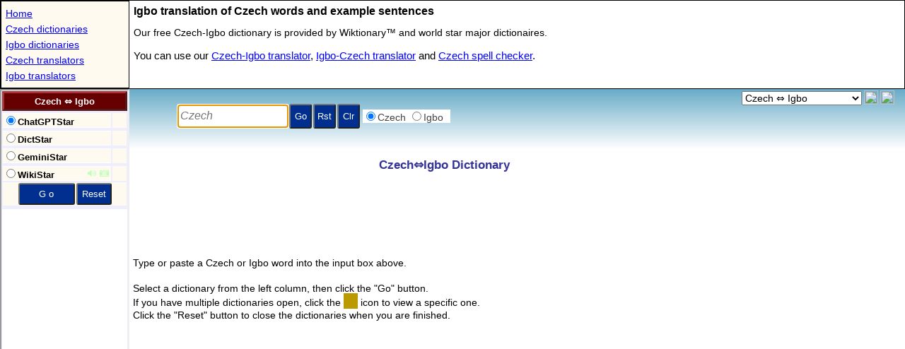

--- FILE ---
content_type: text/html; charset=utf-8
request_url: https://www.stars21.com/dictionary/czech/igbo/
body_size: 2584
content:
<!DOCTYPE HTML>
<HTML lang="en">
<HEAD>
<meta charset="UTF-8">		
<title>Czech to Igbo Dictionary </title>

<meta http-equiv="X-UA-Compatible" content="IE=EmulateIE7,IE=9,IE=10,IE=11">
<meta name=viewport content="width=device-width, initial-scale=1">
<meta name="theme-color" content="#0271a6">
<meta http-equiv="Content-Type" content="text/html; charset=utf-8">
<meta name="Keywords" content="Czech-Igbo Dictionary,Czech Igbo Dictionary">
<meta name="Description" content="Free online Czech-Igbo dictionary. Find a Czech translation in the Igbo dictionary.">
	
<meta name="resource-type" content="document">
<meta name="OWNER" content="stars21.com">
<meta name="robots" content="all,follow">
<meta name="distribution" content="global">
<meta name="Rating" content="General">
<meta name="Copyright" content="(c)1999-2024 Stars21">
<!--link rel="canonical" href="https://www.stars21.com/dictionary/czech/igbo/"-->
<link rel="icon" sizes="192x192" href="/android-touch-icon.png">
<link rel="P3Pv1" href="https://www.stars21.com/w3c/p3p.xml">

<meta name="apple-mobile-web-app-title" content="Cs&#8596;Ig">
<link rel="apple-touch-icon" sizes="152x152" href="/apple-touch-icon.png">
<meta name="application-name" content="Cs&#8596;Ig">
<meta property="og:type" content="website">
<meta property="og:title" content="Czech to Igbo Dictionary">
<meta property="og:description" content="Free online Czech to Igbo dictionary.">
<meta property="og:url" content="http://www.stars21.com/dictionary/czech/igbo/">
<meta property="fb:page_id" content="176217629082290" />
<!-- Global site tag (gtag.js) - Google Analytics -->
<script async src="https://www.googletagmanager.com/gtag/js?id=UA-6730305-1"></script>
<script>
  window.dataLayer = window.dataLayer || [];
  function gtag(){dataLayer.push(arguments);}
  gtag('js', new Date());

  gtag('config', 'UA-6730305-1');
</script>

<script async src="//pagead2.googlesyndication.com/pagead/js/adsbygoogle.js?client=ca-pub-4246118152917570" crossorigin="anonymous"></script>

<SCRIPT LANGUAGE="JavaScript" TYPE="text/javascript">
	
if (location.protocol !== "https:") {location.protocol = "https:";}
		
var bRunIsland = true;
var bIframe = true;
var v_arg = [3,"","dict_cs_ig","","toEn"];
var v_extra = [0];
var Brwsr="Unknown";var sAg=navigator.userAgent;if (sAg.indexOf("MSIE")!=-1) Brwsr="IE";else if (sAg.indexOf("Firefox")!=-1) Brwsr="FF";else if (sAg.indexOf("Chrome")!=-1) Brwsr="Chr";else if (sAg.indexOf("Apple")!=-1) Brwsr="Saf";else if (window.opera) Brwsr="Op";
</script>
<script language="javascript" type="text/javascript" src="/freemorn/popup/dict_mainpage_120_enc.js"></script>

<style type="text/css">
*{
margin:0;
padding:0;
-webkit-transform: translate3d(0, 0, 0);
}

html
{
  width: 100%;
  height: 100%;
}

body
{
  width: 100%;
  height: 100%;
}

table
{
	box-sizing: border-box;
	-moz-box-sizing: border-box;
	-webkit-box-sizing: border-box;
}

h1  {
  margin:3px;	
  padding:3px;		
  font-size : 16px;
  font-family : Arial,sans-serif;
}

.menu {
  margin:3px;	
  padding:3px;	
  font-family : Arial,Helvetica,sans-serif;
  font-size : 14px;
  line-height:22px;  
  width: 175px;  
  overflow : hidden;
  white-space: nowrap;
:  text-overflow: clip;
  text-overflow:ellipsis;
}
.menu a  {
  color : #0000ff;
}

.menu a:visited  {
	color : #0000ff;
}

.menu a:hover  {
  color : #ffff00;
  background : #0000ff;
}

.dir1 {
  margin:3px;	
  padding:3px;	
  font-family : Verdana,Helvetica,sans-serif;
  font-size : 14px;
  line-height:24px;
  color : #000000;
}

.dir2 {
  margin:3px;	
  padding:3px;	
  font-family : Verdana,Helvetica,sans-serif;
  font-size : 15px;
  line-height:24px;
  color : #000000;
}

.dir2 a  {
  color : #0000ff;
}

.dir2 a:active  {
	color : #990000;
}

.dir2 a:visited  {
	color : #0000ff;
}

.dir2 a:hover  {
  color : #008888;
}

table.tablemenu{
  border : 1px solid black;
};
	
</style>	
</HEAD>


<body>
<script>
if (_wm.Mobile) {
	var str='h1{font-size:17px;}.dir1{font-size:16px;line-height:17px;}.dir2{font-size:18px;line-height:23px;}.menu{font-size:18px;line-height:28px;}';
	var nWid = document.body.clientWidth || screen.width;
	if (nWid>550) {_wm.bSmallMobile = false;}
	else {_wm.bSmallMobile = true;}	
	if (_wm.bSmallMobile) {
		nWid += 179;
		str += '#idGrandTable{width:' + nWid + 'px}.clSMobile{display:none;}';
	}

	if (_wm.nScrWid < 1000 ) {
		str += '.clDest{display:none;}';
	}
	_wm.addStyle(str,document);
}
</script>	
<table id="idGrandTable" border="0" width="100%" height="100%"  cellpadding="0" cellspacing="0">
<tr>
<td width="100%" colspan="2">
	<table width="100%" cellspacing="0" cellpadding="0" border="0" class="tablemenu">
	<tr>
	<td style="border:1px solid black;background-color:#fefaef;">
	<div style="width:180px;max-height:200px;">
	<p class="menu">
	<a href="/" title="Home Page" target="_top">Home</a><br>
	<a href="/dictionary/czech/" title="Online Czech dictionaries" target="_top">Czech dictionaries</a><br><a href="/dictionary/igbo/" title="Online Igbo dictionaries" target="_top">Igbo dictionaries</a><br><a href="/translator/czech/" title="Online Czech translators" target="_top">Czech translators</a><br><a href="/translator/igbo/" title="Online Igbo translators" target="_top">Igbo translators</a><br>
	</p>
	</div>	
	</td>
	<td valign="top" width="100%">
	<h1>Igbo  translation of Czech words and example sentences</h1>
	<p class="dir1">
	Our free Czech-Igbo dictionary is provided by Wiktionary&trade; and world star major dictionaires. 
	</p>
	<p class="dir2">
	You can use our <a href="/translator/czech/igbo/" title="Online Czech-Igbo translator" target="_top">Czech-Igbo translator</a>, <a href="/translator/igbo/czech/" title="Online Igbo-Czech translator" target="_top">Igbo-Czech translator</a> and <a href="/spelling/czech/" title="Online Czech spell checker" target="_top">Czech spell checker</a>. 
	</p>

	</td>
<td class="clDest">
<div id="idExpander" style="width:0px;height:1px;"></div>
</td>
	</tr>
	</table>



</td>
</tr>
<tr>
<td width="179" valign="top">
	<iframe id="dir_frame" name="dict_dir" src="/dictionary/dictionary.php?langpair=cs_ig" scrolling="no" width="179" height="2700" frameBorder="1" "seamless" title="Select one of the Czech-Igbo dictionary"></iframe>

</td>
<td valign="top" width="100%" height="100%">
	<table width="100%" height="100%" border="0" cellpadding="0" cellspacing="0">
	<tr><td height="85">
	<iframe id="top_frame" name="dict_top" src="/freemorn/popup/top_dictionary_a.shtml" scrolling="no" width="100%" height="85" frameBorder="0" "seamless" title="Enter a Czech word here to look up"></iframe>
	</td></tr>
	<tr><td width="100%" id="idMainTd">
	<iframe  id="frMain" name="dict_main" src="/dictionary/main.shtml" scrolling="no"  width="100%" height="100%"  frameBorder="0" "seamless" title="See here the Czech-Igbo dictionary"></iframe>
	</td></tr>
	</table>


</td>
</tr>
</table>

<!--script async src="https://www.googletagmanager.com/gtag/js?id=UA-6730305-1"></script-->

<script type="text/javascript">
if (Brwsr=="FF") {
	document.getElementById("idMainTd").style.height="100%";	
}
</script>

<script defer src="https://static.cloudflareinsights.com/beacon.min.js/vcd15cbe7772f49c399c6a5babf22c1241717689176015" integrity="sha512-ZpsOmlRQV6y907TI0dKBHq9Md29nnaEIPlkf84rnaERnq6zvWvPUqr2ft8M1aS28oN72PdrCzSjY4U6VaAw1EQ==" data-cf-beacon='{"version":"2024.11.0","token":"f37e8262d637465da3dc7b94c5f44bf2","r":1,"server_timing":{"name":{"cfCacheStatus":true,"cfEdge":true,"cfExtPri":true,"cfL4":true,"cfOrigin":true,"cfSpeedBrain":true},"location_startswith":null}}' crossorigin="anonymous"></script>
</body>

</HTML>

--- FILE ---
content_type: text/html; charset=UTF-8
request_url: https://www.stars21.com/dictionary/dictionary.php?langpair=cs_ig
body_size: 2322
content:
	
<!DOCTYPE html>
<html lang="en">

<head>
<meta charset="UTF-8">	
<title>Czech to Igbo Dictionary </title>

<meta http-equiv="X-UA-Compatible" content="IE=EDGE">
<meta name="viewport" content="width=device-width, initial-scale=1">	
<meta http-equiv="Content-Type" content="text/html; charset=utf-8">
<meta name="Keywords" content="Czech to Igbo dictionary,Czech to Igbo translator">
<meta name="Description" content="Translations from Czech to Igbo, use our free Czech-Igbo dictionary.">
<link rel="canonical" href="https://www.stars21.com/dictionary/czech/igbo/">

<!-- Global site tag (gtag.js) - Google Analytics -->
<script async src="https://www.googletagmanager.com/gtag/js?id=UA-6730305-1"></script>
<script>
  window.dataLayer = window.dataLayer || [];
  function gtag(){dataLayer.push(arguments);}
  gtag('js', new Date());

  gtag('config', 'UA-6730305-1');
</script>
		
<SCRIPT LANGUAGE="JavaScript" TYPE="text/javascript">

    var topmenu="";
	var topaddr = "/dictionary/czech/igbo";
	var _wm=0;
	try {
		_wm = parent._wm;
		_wm.getOSV();
	} catch(e) {
//		if (top==self) location.replace(topaddr);
	} finally {
	}	

	var mainpage = "/dictionary/main_dictionary.shtml";

	function getRandom() 
	{
		return -1;
	}


	function getUrl() {with(this)
	{	
		var str = parent._word;
		str = str.substr(0,1);	 
        	var chLo = str.toLowerCase();	 
        	var chUp = str.toUpperCase();

	    return "/freemorn/popup/dict/"+ charset + "/func.html?"+nAutoIndex;

	}}
	
	function getStatus(pageno)
	{
	    return aMenu[pageno].text;
	}

	
    </script>
    
<!-- jquery -->
<script language="javascript" type="text/javascript" src="/freemorn/popup/dict_dir_138_enc.js"></script>
<link rel="stylesheet" href="/dictdir_09.css" type="text/css">
</head>

<body bgcolor="White" oncontextmenu="return false">


<SCRIPT LANGUAGE="JavaScript" TYPE="text/javascript">
var sMobile ="h1{font-size:15px;margin:1px;}.button{font-size:15px;height:57px; }.txt,.dir,.dir_ct{font-size:17px;}.dir_icon{font-size:18px;opacity:0.4;}.dir_ct{width:141px;}";
if (_wm.Mobile) {_wm.addStyle(sMobile,document);}

	var aMenu = [
new TMenu('/translators/openai_dict.html','','OpenAI GPT','ChatGPTStar','utf-8',opBold|opLink|pct(10)),
new TMenu('/translators/dictstar.html?dictstar=11','','DictStar powered by Stars21&trade;','DictStar','utf-8',opBold|opLink|pct(20)),
new TMenu('/translators/gemini_dict.html','','Google Gemini','GeminiStar','utf-8',opBold|opLink|pct(10)),
new TMenu('/translators/wikistar'+(_wm.ua<2?'':'_'+_wm.loc_me)+'.html','','WikiStar powered by Wikitionary&trade;','WikiStar','utf-8',opBold|opLink|opSound|opGraphic|pct(20))
	];
</SCRIPT>

<form name="frm" OnSubmit="return setMain()">
<div id="idTop">
</div>
</form>
	
<div id="idBottom">
<table id="idContent" width="100%" align="center" border="0" cellpadding="0" cellspacing="0" style="border-style:none;" >
    <tr>
        <td class="dir_ad" colspan="2" align="center">
<script async src="//pagead2.googlesyndication.com/pagead/js/adsbygoogle.js"></script>
<!-- 160x600 Translator -->
<ins class="adsbygoogle"
     style="display:inline-block;width:160px;height:600px"
     data-ad-client="ca-pub-4246118152917570"
     data-ad-slot="1187882944"></ins>

		</td>

    </tr>

<tr><td colspan="2" align="center" ><div id="idFacebook"></div><div id="idTwitter"></div><span id="idTwiget"></span><div id="idPlusOne"></div></td></tr>
	
<tr>
<td class="text36" >

<h1>Czech Dictionary, Learn Czech</h1>
Learn Czech language.
Czech language software, Czech language course, Czech university scholarship and learn Czech online.
Speak Czech, meet a Czech woman and travel their country.  
<br>
<h1>Igbo Dictionary, Learn Igbo</h1>
Learn Igbo language.
Igbo language software, Igbo language course, Igbo university scholarship and learn Igbo online.
Speak Igbo, meet a Igbo woman and travel their country.  
<br>
<a href="/dictionary/czech/" title="Free online Czech dictionaries to and from world 75 languages.">Czech Dictionaries<br>
<a href="/dictionary/igbo/" title="Free online Igbo dictionaries to and from world 75 languages.">Igbo Dictionaries<br>
<a href="/dictionary/czech/igbo/" title="Free online Czech to Igbo dictionary.">Czech to Igbo Dictionary<br>
<a href="/dictionary/igbo/czech/" title="Free online Igbo to Czech dictionary.">Igbo to Czech Dictionary<br> 

</td>

</tr>
	
</table>
</div>


<SCRIPT LANGUAGE="JavaScript" TYPE="text/javascript">

function setMenuTable() {	
	var str = 
	'<table id="idMenu" class="menu" width="100%" bordercolor="#eeeeff" border="1" cellpadding="0" cellspacing="0"><tr><td class="title" colspan="2" align="center" title="Select a dictionary" id="idTitle" onMouseOver="window.status=sSelect;return true"><h1>Czech &#8660; Igbo</h1></td> </tr>';

	var sTableEnd =   
	'<tr><td bgcolor="#fffaef" align="center"  colspan="2"><INPUT  class="button" style="width:80px" name="gobtn" type="submit" value=" G o " onMouseOver="window.status=sSearch;return true"><INPUT  class="button" style="width:50px" name="resetbtn" type="button" value="Reset" onClick="resetWindows()"    onMouseOver="window.status=sReset;return true"></td></tr><tr id="idFav"><td class="spc_ns" colspan="2"  nowrap align="center"   ></td></tr> </table>';


	for (var i=0; i<aMenu.length; i++ ) {
		str += getItemRadio(i);  
	}

	str += sTableEnd;

	document.getElementById("idTop").innerHTML=str;
}

nTopMax=300;

function setDictOpt() {
    try {
        nTopTry++;
		getLangOpt("");
    } catch(e) {
        if (nTopTry<nTopMax) {   
            timerID = setTimeout("setDictOpt()",197);  
        }   
    } finally {
    }
}
	
timerID = setTimeout("setDictOpt()",497);   

setMenuTable();

initDictFlag();

setPosition();

var bShowAds = false;
function showAds() {
	if (!bShowAds) { 
		(adsbygoogle = window.adsbygoogle || []).push({});	
	}
	bShowAds = true;
}

showAds();

</SCRIPT> 

<script defer src="https://static.cloudflareinsights.com/beacon.min.js/vcd15cbe7772f49c399c6a5babf22c1241717689176015" integrity="sha512-ZpsOmlRQV6y907TI0dKBHq9Md29nnaEIPlkf84rnaERnq6zvWvPUqr2ft8M1aS28oN72PdrCzSjY4U6VaAw1EQ==" data-cf-beacon='{"version":"2024.11.0","token":"f37e8262d637465da3dc7b94c5f44bf2","r":1,"server_timing":{"name":{"cfCacheStatus":true,"cfEdge":true,"cfExtPri":true,"cfL4":true,"cfOrigin":true,"cfSpeedBrain":true},"location_startswith":null}}' crossorigin="anonymous"></script>
</body>
</html>


--- FILE ---
content_type: text/html; charset=utf-8
request_url: https://www.google.com/recaptcha/api2/aframe
body_size: 265
content:
<!DOCTYPE HTML><html><head><meta http-equiv="content-type" content="text/html; charset=UTF-8"></head><body><script nonce="I7frp9b4ccM-_rEZ0Y7tyA">/** Anti-fraud and anti-abuse applications only. See google.com/recaptcha */ try{var clients={'sodar':'https://pagead2.googlesyndication.com/pagead/sodar?'};window.addEventListener("message",function(a){try{if(a.source===window.parent){var b=JSON.parse(a.data);var c=clients[b['id']];if(c){var d=document.createElement('img');d.src=c+b['params']+'&rc='+(localStorage.getItem("rc::a")?sessionStorage.getItem("rc::b"):"");window.document.body.appendChild(d);sessionStorage.setItem("rc::e",parseInt(sessionStorage.getItem("rc::e")||0)+1);localStorage.setItem("rc::h",'1769101163346');}}}catch(b){}});window.parent.postMessage("_grecaptcha_ready", "*");}catch(b){}</script></body></html>

--- FILE ---
content_type: text/html; charset=utf-8
request_url: https://www.google.com/recaptcha/api2/aframe
body_size: -270
content:
<!DOCTYPE HTML><html><head><meta http-equiv="content-type" content="text/html; charset=UTF-8"></head><body><script nonce="dOINK5fPeeZ4B-rHjCLvNQ">/** Anti-fraud and anti-abuse applications only. See google.com/recaptcha */ try{var clients={'sodar':'https://pagead2.googlesyndication.com/pagead/sodar?'};window.addEventListener("message",function(a){try{if(a.source===window.parent){var b=JSON.parse(a.data);var c=clients[b['id']];if(c){var d=document.createElement('img');d.src=c+b['params']+'&rc='+(localStorage.getItem("rc::a")?sessionStorage.getItem("rc::b"):"");window.document.body.appendChild(d);sessionStorage.setItem("rc::e",parseInt(sessionStorage.getItem("rc::e")||0)+1);localStorage.setItem("rc::h",'1769101163346');}}}catch(b){}});window.parent.postMessage("_grecaptcha_ready", "*");}catch(b){}</script></body></html>

--- FILE ---
content_type: text/html; charset=utf-8
request_url: https://www.google.com/recaptcha/api2/aframe
body_size: -269
content:
<!DOCTYPE HTML><html><head><meta http-equiv="content-type" content="text/html; charset=UTF-8"></head><body><script nonce="YZM47655k6jkfsGQpqMZMQ">/** Anti-fraud and anti-abuse applications only. See google.com/recaptcha */ try{var clients={'sodar':'https://pagead2.googlesyndication.com/pagead/sodar?'};window.addEventListener("message",function(a){try{if(a.source===window.parent){var b=JSON.parse(a.data);var c=clients[b['id']];if(c){var d=document.createElement('img');d.src=c+b['params']+'&rc='+(localStorage.getItem("rc::a")?sessionStorage.getItem("rc::b"):"");window.document.body.appendChild(d);sessionStorage.setItem("rc::e",parseInt(sessionStorage.getItem("rc::e")||0)+1);localStorage.setItem("rc::h",'1769101163346');}}}catch(b){}});window.parent.postMessage("_grecaptcha_ready", "*");}catch(b){}</script></body></html>

--- FILE ---
content_type: text/javascript
request_url: https://www.stars21.com/freemorn/popup/dict/lang_cs_02.js
body_size: -267
content:
bNewDict = true;

var aLang_cs = [
new TDicts("cs_en","cs",0,"","dict")

];

makeOptDicts("cs",aLang_cs);


--- FILE ---
content_type: text/javascript
request_url: https://www.stars21.com/freemorn/popup/dict/lang_ig_02.js
body_size: -267
content:
bNewDict = true;

var aLang_ig = [

];

makeOptDicts("ig",aLang_ig);
